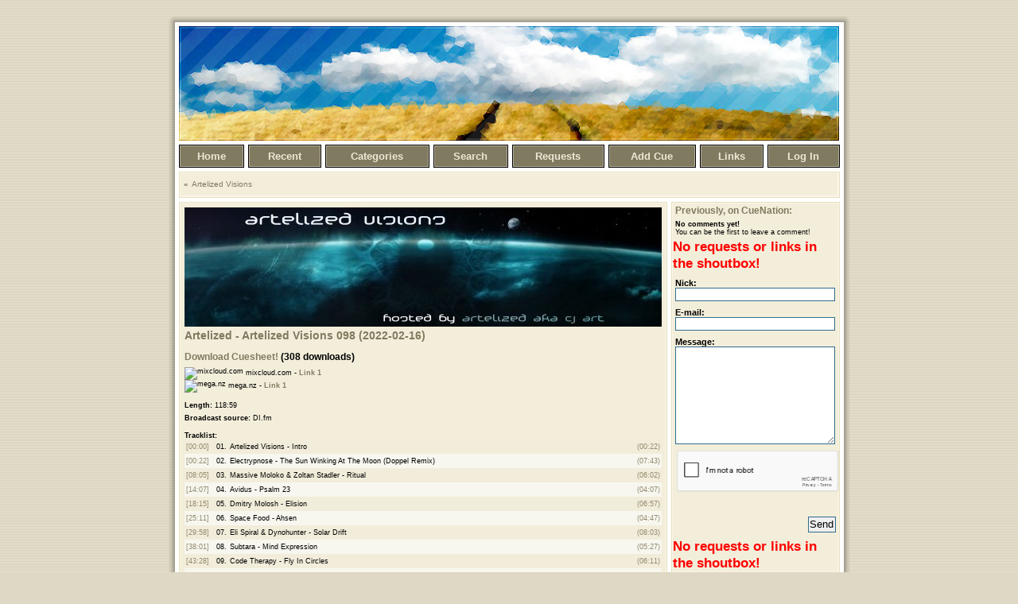

--- FILE ---
content_type: text/html; charset=UTF-8
request_url: http://forum.cuenation.com/?page=tracklist&folder=artelizedvisions&filename=Artelized+-+Artelized+Visions+098+-+2022-02-16.cue
body_size: 13500
content:
<!DOCTYPE html PUBLIC "-//W3C//DTD XHTML 1.0 Transitional//EN" "http://www.w3.org/TR/xhtml1/DTD/xhtml1-transitional.dtd">

<html xmlns="http://www.w3.org/1999/xhtml" xml:lang="en" lang="en">

<head>
	<meta http-equiv="Content-type" content="text/html; charset=utf-8"/>
	<meta http-equiv="Content-Language" content="en-us"/>
	<title>Artelized Visions 098 (2022-02-16) - CueNation</title>
	<meta name="description" content="CueNation.com, online cue sheet database.">
	<meta name="keywords" content="
		cue,
		cue sheet,
		cuesheet,
		trance, house, progressive, electronic, edm,
		radio show, liveset,
		di.fm, ah.fm, bbc radio 1,
		asot, a state of trance, armin van buuren,
		tatw, trance around the world, above & beyond,
		gdjb, global dj broadcast, markus schulz,
		magic island, music for balearic people, roger shah, dj shah,
		fsoe, future sound of egypt, aly & fila,
		corstens countdown, corsten's countdown, ferry corsten,
		club life, tiesto,
		anjunabeats worldwide, james grant, oliver smith, super8 & tab, daniel kandi, mark pledger, nitrous oxide,
		vonyc sessions, pvd, paul van dyk,
		tone diary, marcus schossow,
		moor music, andy moor,
		international departures, myon & shane 54,
		ces, club elite sessions, mike, m.i.k.e.,
		nocturnal, matt darey,
		solaris international, deep blue radio show, solarstone, agnelli & nelson,
		nightmusic podcast, the thrillseekers,
		symphony, sophie sugar,
		intuition podcast, intuition radio show, menno de jong,
		em, essential mix, pete tong
		">
	<meta name="google-site-verification" content="MSkQ_dpjdyWfyY7aflt8lgVVBCSi9btiPWYwAaT6qUs" />
	<link rel="stylesheet" href="/layout/style.css" type="text/css"/>
	<link rel="alternate" title="CueNation RSS Feed" href="/feed.php" type="application/rss+xml"/>
	<link href="/layout/favicon.ico" rel="SHORTCUT ICON"/>
	<script type="text/javascript">
		window.___gcfg = {lang: 'en'};
		(function() {
			var po = document.createElement("script");
			po.type = "text/javascript"; po.async = true;po.src = "https://apis.google.com/js/plusone.js";
			var s = document.getElementsByTagName("script")[0];
			s.parentNode.insertBefore(po, s);
		})();
	</script>
	<script type="text/javascript" src="https://ajax.googleapis.com/ajax/libs/jquery/2.1.1/jquery.min.js"></script>
    <script async src="https://www.googletagmanager.com/gtag/js?id=G-90HCLD1R6Z"></script>
    <script>
        window.dataLayer = window.dataLayer || [];
        function gtag(){dataLayer.push(arguments);}
        gtag('js', new Date());

        gtag('config', 'G-90HCLD1R6Z');
    </script>
</head>

<body>
<a id="extension" href="https://chrome.google.com/webstore/detail/cuenation/phoaoafhahilmaoddhppejobcmgnglmc" target="new"><img src="/layout/extension.png" /></a>
<style type="text/css">
	#extension {
		display: none;
		position: absolute;
		top: 0;
		right: 0;
		padding: 7px;
	}
	#extension img {
		border-radius: 5px;
		box-shadow: 2px 2px 3px rgba(0,0,0,.2);
		transition: 0.2s;
		opacity: 0.5;
	}
	#extension:hover img {
		box-shadow: 2px 2px 3px rgba(0,0,0,.5);	
		opacity: 1;
	}
</style>
<script type="itext/javascript">
	function Ext_Detect_NotInstalled(ExtName,ExtID) {
		$(function(){
			#$("#extension").fadeIn(3000);
		})
	}
	function Ext_Detect_Installed(ExtName,ExtID) {
		// good job
	}
	var Ext_Detect = function(ExtName,ExtID) {
		var s = document.createElement('script');
		s.onload = function(){Ext_Detect_Installed(ExtName,ExtID);};
		s.onerror = function(){Ext_Detect_NotInstalled(ExtName,ExtID);};
		s.src = 'chrome-extension://' + ExtID + '/manifest.json';
		document.body.appendChild(s);
	}

	var is_chrome = navigator.userAgent.toLowerCase().indexOf('chrome') > -1;
	if (is_chrome==true)
	{
		window.onload = function() { Ext_Detect('CueNation','phoaoafhahilmaoddhppejobcmgnglmc');};
	}
</script>

<table border="0" cellpadding="0" cellspacing="0" id="shadow">
<tr id="top"><td class="left"/><td class="center"/><td class="right"/></tr>
<tr id="middle">
<td class="left"/>
<td>
<table border="0" cellpadding="0" cellspacing="0" id="main_table">
<tr><td id="logo"><div><a href="./"><img src="/images/clear.gif" style="width: 830px; height: 144px" /></a></div></td></tr>
<tr>
<td id="menu">
<div id="container">
<table border="0" cellpadding="0" cellspacing="0" width="100%">
<tr>
<td><div class="menuitem"><div><a href=".">Home</a></div></div></td>
<td><div class="menuitem"><div><a href="/?page=recent">Recent</a></div></div></td>
<td><div class="menuitem"><div><a href="/?page=categories">Categories</a></div></div></td>
<td><div class="menuitem"><div><a href="/?page=search">Search</a></div></div></td>
<td><div class="menuitem"><div><a href="/?page=requests">Requests</a></div></div></td>
<td><div class="menuitem"><div><a href="/?page=add">Add Cue</a></div></div></td>
<td><div class="menuitem"><div><a href="/?page=links">Links</a></div></div></td>
<td><div class="menuitem"><div><a href="/?page=profile">Log In</a></div></div></td>
</tr>
</table>
</div>
</td>
</tr>
<tr>
<td>
<div class="backlink">
<div>
<span><a href="/?page=cues&amp;folder=artelizedvisions" title="Artelized Visions">Artelized Visions</a></span>
</div>
</div>
</td>
</tr>
<tr>
<td>
<table border="0" cellpadding="0" cellspacing="0">
<tr>
<td id="main_cell">
<div class="content">
<div id="main">
<img src="images/artelizedvisions.jpg" class="category_image" style="width: 600px; height: 150px;" />
<h2 class="title">Artelized - Artelized Visions 098 (2022-02-16)</h2>
<h3><a href="download.php?type=cue&amp;folder=artelizedvisions&amp;filename=Artelized+-+Artelized+Visions+098+-+2022-02-16.cue" class="clear">Download Cuesheet!</a> (308 downloads)</h3>

<p>
<img src="http://www.google.com/s2/favicons?domain=mixcloud.com" style="width: 16px; height: 16px;" alt="mixcloud.com"> mixcloud.com - <b><a href="redirect.php?url=https%3A%2F%2Fwww.mixcloud.com%2Fcjartt%2Fartelized-visions-098-february-2022-with-cj-art-artelized-2-hours-mix-on-di-fm%2F" class="clear">Link 1</a></b><br />
<img src="http://www.google.com/s2/favicons?domain=mega.nz" style="width: 16px; height: 16px;" alt="mega.nz"> mega.nz - <b><a href="redirect.php?url=https%3A%2F%2Fmega.nz%2Ffile%2Fk8EFhK5Z%23_PySrPU2_rwBILQNS3qcLcJzRZT_3WlRgr_mPz_0_BY" class="clear">Link 1</a></b><br />
</p>
<p class="tracklistinfo">
<b>Length:</b> 118:59<br />
<b>Broadcast source:</b> DI.fm<br /></p>

<b>Tracklist:</b>

<table class="tracklist" cellpadding="0" cellspacing="0">
<tr class="odd"><td class="timeindex grayed">[00:00]</td><td class="trackindex">01.</td><td class="performertitle">Artelized Visions - Intro</td><td class="length grayed">(00:22)</td></tr>
<tr class="even"><td class="timeindex grayed">[00:22]</td><td class="trackindex">02.</td><td class="performertitle">Electrypnose - The Sun Winking At The Moon (Doppel Remix)</td><td class="length grayed">(07:43)</td></tr>
<tr class="odd"><td class="timeindex grayed">[08:05]</td><td class="trackindex">03.</td><td class="performertitle">Massive Moloko &amp; Zoltan Stadler - Ritual</td><td class="length grayed">(06:02)</td></tr>
<tr class="even"><td class="timeindex grayed">[14:07]</td><td class="trackindex">04.</td><td class="performertitle">Avidus - Psalm 23</td><td class="length grayed">(04:07)</td></tr>
<tr class="odd"><td class="timeindex grayed">[18:15]</td><td class="trackindex">05.</td><td class="performertitle">Dmitry Molosh - Elision</td><td class="length grayed">(06:57)</td></tr>
<tr class="even"><td class="timeindex grayed">[25:11]</td><td class="trackindex">06.</td><td class="performertitle">Space Food - Ahsen</td><td class="length grayed">(04:47)</td></tr>
<tr class="odd"><td class="timeindex grayed">[29:58]</td><td class="trackindex">07.</td><td class="performertitle">Eli Spiral &amp; Dynohunter - Solar Drift</td><td class="length grayed">(08:03)</td></tr>
<tr class="even"><td class="timeindex grayed">[38:01]</td><td class="trackindex">08.</td><td class="performertitle">Subtara - Mind Expression</td><td class="length grayed">(05:27)</td></tr>
<tr class="odd"><td class="timeindex grayed">[43:28]</td><td class="trackindex">09.</td><td class="performertitle">Code Therapy - Fly In Circles</td><td class="length grayed">(06:11)</td></tr>
<tr class="even"><td class="timeindex grayed">[49:39]</td><td class="trackindex">10.</td><td class="performertitle">Myda &amp; Jossie Telch - Atomicus</td><td class="length grayed">(06:21)</td></tr>
<tr class="odd"><td class="timeindex grayed">[55:59]</td><td class="trackindex">11.</td><td class="performertitle">Mvmb &amp; Eeemus - Black Sun</td><td class="length grayed">(05:36)</td></tr>
<tr class="even"><td class="timeindex grayed">[61:35]</td><td class="trackindex">12.</td><td class="performertitle">Facade - Weta</td><td class="length grayed">(07:03)</td></tr>
<tr class="odd"><td class="timeindex grayed">[68:38]</td><td class="trackindex">13.</td><td class="performertitle">Airwave - Sadness In Black And White Part 2 (Remastered Original Mix)</td><td class="length grayed">(05:31)</td></tr>
<tr class="even"><td class="timeindex grayed">[74:09]</td><td class="trackindex">14.</td><td class="performertitle">E-Clip - Chat With A Fire</td><td class="length grayed">(07:04)</td></tr>
<tr class="odd"><td class="timeindex grayed">[81:14]</td><td class="trackindex">15.</td><td class="performertitle">Mandala - Be The Sky</td><td class="length grayed">(07:32)</td></tr>
<tr class="even"><td class="timeindex grayed">[88:46]</td><td class="trackindex">16.</td><td class="performertitle">Sideform &amp; Sonic Entity - Morphing Object</td><td class="length grayed">(05:24)</td></tr>
<tr class="odd"><td class="timeindex grayed">[94:10]</td><td class="trackindex">17.</td><td class="performertitle">Manmachine - Semantic Memory</td><td class="length grayed">(05:53)</td></tr>
<tr class="even"><td class="timeindex grayed">[100:03]</td><td class="trackindex">18.</td><td class="performertitle">Lunatica &amp; Hujaboy - Quantic Fields</td><td class="length grayed">(05:40)</td></tr>
<tr class="odd"><td class="timeindex grayed">[105:42]</td><td class="trackindex">19.</td><td class="performertitle">Cosmic Tone - Psychoactive</td><td class="length grayed">(05:39)</td></tr>
<tr class="even"><td class="timeindex grayed">[111:21]</td><td class="trackindex">20.</td><td class="performertitle">Space Tribe - Defy Gravity</td><td class="length grayed">(07:38)</td></tr>
</table>

<p class="credits">Cuesheet made by <b>stev0b</b></p>
<br />
<div class="box">
<form action="" method="POST">
<fieldset>
<legend class="collapsible">Tracklist formatting</legend>
<input id="extendedTimestampsInput" name="extendedTimestamps" class="commentButton" type="checkbox" />
<label for="extendedTimestampsInput">Extended timestamps [xx:xx:xx]</label><br />
<input id="hideTimestampsInput" name="hideTimestamps" class="commentButton" type="checkbox" />
<label for="hideTimestampsInput">Hide timestamps [xx:xx]</label><br />
<input id="hideLengthsInput" name="hideLengths" class="commentButton" type="checkbox" />
<label for="hideLengthsInput">Hide length (xx:xx)</label><br />
<input id="separateTitleInput" name="separateTitle" class="commentButton" type="checkbox" />
<label for="separateTitleInput">Separate performer/title</label>
<span style="float: right;">
<input class="commentButton" tabindex="5" type="submit" value="Update" />
</span>
</fieldset>
</form>
</div>

</div></div></td>
<td id="shoutbox_cell"><div class="content"><div id="shoutbox">

<div id="shoutbox-padding">
<h3 class="title"><a href='/comments.php'>Previously</a>, on CueNation:</h3>
</div>

			<div id="shoutbox-padding">
			<b>No comments yet!</b><br />
			You can be the first to leave a comment!
		</div>
	
			<span style="color: red; font-size: 13pt; font-weight: bold;">No requests or links in the shoutbox!</span>
	
<form action="/comment.php?folder=artelizedvisions&amp;filename=Artelized+-+Artelized+Visions+098+-+2022-02-16.txt" method="post" class="shoutbox">
<div id="shoutbox-padding">
<input type="hidden" name="challenge" value="1768382865" />
<input type="hidden" name="response" value="b0087edb3130a5225e76896241e68a79db8ac323" />
<input type="hidden" name="foo" value="bar" />
<p class="shoutbox_label">Nick:</p>
<p class="shoutbox_field"><input tabindex="1" name="Nick" class="commentButton" maxlength="50" size="25" type="text" /></p>
<p class="shoutbox_label">E-mail:</p>
<p class="shoutbox_field"><input tabindex="2" name="Email" class="commentButton" maxlength="255" size="25" type="text" /></p>
<p class="shoutbox_label">Message:</p>
<p class="shoutbox_field"><textarea tabindex="4" name="Message" class="commentButton" cols="19" rows="5"a maxlength="1024"></textarea></p>
	<div id="recaptcha" class="g-recaptcha" data-sitekey="6Lcqb70SAAAAACYHogWGqVnIQL0BILhaGsoaYEhn"></div>
	<style>
	#recaptcha {
		transform:scale(0.67);
		-webkit-transform:scale(0.67);
		transform-origin:0 0;
		-webkit-transform-origin:0 0;
	}
	#recaptcha,
	#recaptcha div {
		padding: 0;
	}
	</style>
<p class="shoutbox_button"><input tabindex="5" class="commentButton" type="submit" value="Send" /></p>
</div>
</form>
			<span style="color: red; font-size: 13pt; font-weight: bold;">No requests or links in the shoutbox!</span>
	</div>
</div>
</td>
</tr>
</table>
</td>
</tr>
</table>
</td>
<td class="right"/>
</tr>
<tr id="bottom"><td class="left"/><td class="center"/><td class="right"/></tr>
</table>

<div id="copy">&copy; Design lindmik &amp; CyberChaos 2006</div>

<script src='https://www.google.com/recaptcha/api.js'></script>
</body>
</html>


--- FILE ---
content_type: text/html; charset=utf-8
request_url: https://www.google.com/recaptcha/api2/anchor?ar=1&k=6Lcqb70SAAAAACYHogWGqVnIQL0BILhaGsoaYEhn&co=aHR0cDovL2ZvcnVtLmN1ZW5hdGlvbi5jb206ODA.&hl=en&v=9TiwnJFHeuIw_s0wSd3fiKfN&size=normal&anchor-ms=20000&execute-ms=30000&cb=11ps5oaw8lsq
body_size: 49197
content:
<!DOCTYPE HTML><html dir="ltr" lang="en"><head><meta http-equiv="Content-Type" content="text/html; charset=UTF-8">
<meta http-equiv="X-UA-Compatible" content="IE=edge">
<title>reCAPTCHA</title>
<style type="text/css">
/* cyrillic-ext */
@font-face {
  font-family: 'Roboto';
  font-style: normal;
  font-weight: 400;
  font-stretch: 100%;
  src: url(//fonts.gstatic.com/s/roboto/v48/KFO7CnqEu92Fr1ME7kSn66aGLdTylUAMa3GUBHMdazTgWw.woff2) format('woff2');
  unicode-range: U+0460-052F, U+1C80-1C8A, U+20B4, U+2DE0-2DFF, U+A640-A69F, U+FE2E-FE2F;
}
/* cyrillic */
@font-face {
  font-family: 'Roboto';
  font-style: normal;
  font-weight: 400;
  font-stretch: 100%;
  src: url(//fonts.gstatic.com/s/roboto/v48/KFO7CnqEu92Fr1ME7kSn66aGLdTylUAMa3iUBHMdazTgWw.woff2) format('woff2');
  unicode-range: U+0301, U+0400-045F, U+0490-0491, U+04B0-04B1, U+2116;
}
/* greek-ext */
@font-face {
  font-family: 'Roboto';
  font-style: normal;
  font-weight: 400;
  font-stretch: 100%;
  src: url(//fonts.gstatic.com/s/roboto/v48/KFO7CnqEu92Fr1ME7kSn66aGLdTylUAMa3CUBHMdazTgWw.woff2) format('woff2');
  unicode-range: U+1F00-1FFF;
}
/* greek */
@font-face {
  font-family: 'Roboto';
  font-style: normal;
  font-weight: 400;
  font-stretch: 100%;
  src: url(//fonts.gstatic.com/s/roboto/v48/KFO7CnqEu92Fr1ME7kSn66aGLdTylUAMa3-UBHMdazTgWw.woff2) format('woff2');
  unicode-range: U+0370-0377, U+037A-037F, U+0384-038A, U+038C, U+038E-03A1, U+03A3-03FF;
}
/* math */
@font-face {
  font-family: 'Roboto';
  font-style: normal;
  font-weight: 400;
  font-stretch: 100%;
  src: url(//fonts.gstatic.com/s/roboto/v48/KFO7CnqEu92Fr1ME7kSn66aGLdTylUAMawCUBHMdazTgWw.woff2) format('woff2');
  unicode-range: U+0302-0303, U+0305, U+0307-0308, U+0310, U+0312, U+0315, U+031A, U+0326-0327, U+032C, U+032F-0330, U+0332-0333, U+0338, U+033A, U+0346, U+034D, U+0391-03A1, U+03A3-03A9, U+03B1-03C9, U+03D1, U+03D5-03D6, U+03F0-03F1, U+03F4-03F5, U+2016-2017, U+2034-2038, U+203C, U+2040, U+2043, U+2047, U+2050, U+2057, U+205F, U+2070-2071, U+2074-208E, U+2090-209C, U+20D0-20DC, U+20E1, U+20E5-20EF, U+2100-2112, U+2114-2115, U+2117-2121, U+2123-214F, U+2190, U+2192, U+2194-21AE, U+21B0-21E5, U+21F1-21F2, U+21F4-2211, U+2213-2214, U+2216-22FF, U+2308-230B, U+2310, U+2319, U+231C-2321, U+2336-237A, U+237C, U+2395, U+239B-23B7, U+23D0, U+23DC-23E1, U+2474-2475, U+25AF, U+25B3, U+25B7, U+25BD, U+25C1, U+25CA, U+25CC, U+25FB, U+266D-266F, U+27C0-27FF, U+2900-2AFF, U+2B0E-2B11, U+2B30-2B4C, U+2BFE, U+3030, U+FF5B, U+FF5D, U+1D400-1D7FF, U+1EE00-1EEFF;
}
/* symbols */
@font-face {
  font-family: 'Roboto';
  font-style: normal;
  font-weight: 400;
  font-stretch: 100%;
  src: url(//fonts.gstatic.com/s/roboto/v48/KFO7CnqEu92Fr1ME7kSn66aGLdTylUAMaxKUBHMdazTgWw.woff2) format('woff2');
  unicode-range: U+0001-000C, U+000E-001F, U+007F-009F, U+20DD-20E0, U+20E2-20E4, U+2150-218F, U+2190, U+2192, U+2194-2199, U+21AF, U+21E6-21F0, U+21F3, U+2218-2219, U+2299, U+22C4-22C6, U+2300-243F, U+2440-244A, U+2460-24FF, U+25A0-27BF, U+2800-28FF, U+2921-2922, U+2981, U+29BF, U+29EB, U+2B00-2BFF, U+4DC0-4DFF, U+FFF9-FFFB, U+10140-1018E, U+10190-1019C, U+101A0, U+101D0-101FD, U+102E0-102FB, U+10E60-10E7E, U+1D2C0-1D2D3, U+1D2E0-1D37F, U+1F000-1F0FF, U+1F100-1F1AD, U+1F1E6-1F1FF, U+1F30D-1F30F, U+1F315, U+1F31C, U+1F31E, U+1F320-1F32C, U+1F336, U+1F378, U+1F37D, U+1F382, U+1F393-1F39F, U+1F3A7-1F3A8, U+1F3AC-1F3AF, U+1F3C2, U+1F3C4-1F3C6, U+1F3CA-1F3CE, U+1F3D4-1F3E0, U+1F3ED, U+1F3F1-1F3F3, U+1F3F5-1F3F7, U+1F408, U+1F415, U+1F41F, U+1F426, U+1F43F, U+1F441-1F442, U+1F444, U+1F446-1F449, U+1F44C-1F44E, U+1F453, U+1F46A, U+1F47D, U+1F4A3, U+1F4B0, U+1F4B3, U+1F4B9, U+1F4BB, U+1F4BF, U+1F4C8-1F4CB, U+1F4D6, U+1F4DA, U+1F4DF, U+1F4E3-1F4E6, U+1F4EA-1F4ED, U+1F4F7, U+1F4F9-1F4FB, U+1F4FD-1F4FE, U+1F503, U+1F507-1F50B, U+1F50D, U+1F512-1F513, U+1F53E-1F54A, U+1F54F-1F5FA, U+1F610, U+1F650-1F67F, U+1F687, U+1F68D, U+1F691, U+1F694, U+1F698, U+1F6AD, U+1F6B2, U+1F6B9-1F6BA, U+1F6BC, U+1F6C6-1F6CF, U+1F6D3-1F6D7, U+1F6E0-1F6EA, U+1F6F0-1F6F3, U+1F6F7-1F6FC, U+1F700-1F7FF, U+1F800-1F80B, U+1F810-1F847, U+1F850-1F859, U+1F860-1F887, U+1F890-1F8AD, U+1F8B0-1F8BB, U+1F8C0-1F8C1, U+1F900-1F90B, U+1F93B, U+1F946, U+1F984, U+1F996, U+1F9E9, U+1FA00-1FA6F, U+1FA70-1FA7C, U+1FA80-1FA89, U+1FA8F-1FAC6, U+1FACE-1FADC, U+1FADF-1FAE9, U+1FAF0-1FAF8, U+1FB00-1FBFF;
}
/* vietnamese */
@font-face {
  font-family: 'Roboto';
  font-style: normal;
  font-weight: 400;
  font-stretch: 100%;
  src: url(//fonts.gstatic.com/s/roboto/v48/KFO7CnqEu92Fr1ME7kSn66aGLdTylUAMa3OUBHMdazTgWw.woff2) format('woff2');
  unicode-range: U+0102-0103, U+0110-0111, U+0128-0129, U+0168-0169, U+01A0-01A1, U+01AF-01B0, U+0300-0301, U+0303-0304, U+0308-0309, U+0323, U+0329, U+1EA0-1EF9, U+20AB;
}
/* latin-ext */
@font-face {
  font-family: 'Roboto';
  font-style: normal;
  font-weight: 400;
  font-stretch: 100%;
  src: url(//fonts.gstatic.com/s/roboto/v48/KFO7CnqEu92Fr1ME7kSn66aGLdTylUAMa3KUBHMdazTgWw.woff2) format('woff2');
  unicode-range: U+0100-02BA, U+02BD-02C5, U+02C7-02CC, U+02CE-02D7, U+02DD-02FF, U+0304, U+0308, U+0329, U+1D00-1DBF, U+1E00-1E9F, U+1EF2-1EFF, U+2020, U+20A0-20AB, U+20AD-20C0, U+2113, U+2C60-2C7F, U+A720-A7FF;
}
/* latin */
@font-face {
  font-family: 'Roboto';
  font-style: normal;
  font-weight: 400;
  font-stretch: 100%;
  src: url(//fonts.gstatic.com/s/roboto/v48/KFO7CnqEu92Fr1ME7kSn66aGLdTylUAMa3yUBHMdazQ.woff2) format('woff2');
  unicode-range: U+0000-00FF, U+0131, U+0152-0153, U+02BB-02BC, U+02C6, U+02DA, U+02DC, U+0304, U+0308, U+0329, U+2000-206F, U+20AC, U+2122, U+2191, U+2193, U+2212, U+2215, U+FEFF, U+FFFD;
}
/* cyrillic-ext */
@font-face {
  font-family: 'Roboto';
  font-style: normal;
  font-weight: 500;
  font-stretch: 100%;
  src: url(//fonts.gstatic.com/s/roboto/v48/KFO7CnqEu92Fr1ME7kSn66aGLdTylUAMa3GUBHMdazTgWw.woff2) format('woff2');
  unicode-range: U+0460-052F, U+1C80-1C8A, U+20B4, U+2DE0-2DFF, U+A640-A69F, U+FE2E-FE2F;
}
/* cyrillic */
@font-face {
  font-family: 'Roboto';
  font-style: normal;
  font-weight: 500;
  font-stretch: 100%;
  src: url(//fonts.gstatic.com/s/roboto/v48/KFO7CnqEu92Fr1ME7kSn66aGLdTylUAMa3iUBHMdazTgWw.woff2) format('woff2');
  unicode-range: U+0301, U+0400-045F, U+0490-0491, U+04B0-04B1, U+2116;
}
/* greek-ext */
@font-face {
  font-family: 'Roboto';
  font-style: normal;
  font-weight: 500;
  font-stretch: 100%;
  src: url(//fonts.gstatic.com/s/roboto/v48/KFO7CnqEu92Fr1ME7kSn66aGLdTylUAMa3CUBHMdazTgWw.woff2) format('woff2');
  unicode-range: U+1F00-1FFF;
}
/* greek */
@font-face {
  font-family: 'Roboto';
  font-style: normal;
  font-weight: 500;
  font-stretch: 100%;
  src: url(//fonts.gstatic.com/s/roboto/v48/KFO7CnqEu92Fr1ME7kSn66aGLdTylUAMa3-UBHMdazTgWw.woff2) format('woff2');
  unicode-range: U+0370-0377, U+037A-037F, U+0384-038A, U+038C, U+038E-03A1, U+03A3-03FF;
}
/* math */
@font-face {
  font-family: 'Roboto';
  font-style: normal;
  font-weight: 500;
  font-stretch: 100%;
  src: url(//fonts.gstatic.com/s/roboto/v48/KFO7CnqEu92Fr1ME7kSn66aGLdTylUAMawCUBHMdazTgWw.woff2) format('woff2');
  unicode-range: U+0302-0303, U+0305, U+0307-0308, U+0310, U+0312, U+0315, U+031A, U+0326-0327, U+032C, U+032F-0330, U+0332-0333, U+0338, U+033A, U+0346, U+034D, U+0391-03A1, U+03A3-03A9, U+03B1-03C9, U+03D1, U+03D5-03D6, U+03F0-03F1, U+03F4-03F5, U+2016-2017, U+2034-2038, U+203C, U+2040, U+2043, U+2047, U+2050, U+2057, U+205F, U+2070-2071, U+2074-208E, U+2090-209C, U+20D0-20DC, U+20E1, U+20E5-20EF, U+2100-2112, U+2114-2115, U+2117-2121, U+2123-214F, U+2190, U+2192, U+2194-21AE, U+21B0-21E5, U+21F1-21F2, U+21F4-2211, U+2213-2214, U+2216-22FF, U+2308-230B, U+2310, U+2319, U+231C-2321, U+2336-237A, U+237C, U+2395, U+239B-23B7, U+23D0, U+23DC-23E1, U+2474-2475, U+25AF, U+25B3, U+25B7, U+25BD, U+25C1, U+25CA, U+25CC, U+25FB, U+266D-266F, U+27C0-27FF, U+2900-2AFF, U+2B0E-2B11, U+2B30-2B4C, U+2BFE, U+3030, U+FF5B, U+FF5D, U+1D400-1D7FF, U+1EE00-1EEFF;
}
/* symbols */
@font-face {
  font-family: 'Roboto';
  font-style: normal;
  font-weight: 500;
  font-stretch: 100%;
  src: url(//fonts.gstatic.com/s/roboto/v48/KFO7CnqEu92Fr1ME7kSn66aGLdTylUAMaxKUBHMdazTgWw.woff2) format('woff2');
  unicode-range: U+0001-000C, U+000E-001F, U+007F-009F, U+20DD-20E0, U+20E2-20E4, U+2150-218F, U+2190, U+2192, U+2194-2199, U+21AF, U+21E6-21F0, U+21F3, U+2218-2219, U+2299, U+22C4-22C6, U+2300-243F, U+2440-244A, U+2460-24FF, U+25A0-27BF, U+2800-28FF, U+2921-2922, U+2981, U+29BF, U+29EB, U+2B00-2BFF, U+4DC0-4DFF, U+FFF9-FFFB, U+10140-1018E, U+10190-1019C, U+101A0, U+101D0-101FD, U+102E0-102FB, U+10E60-10E7E, U+1D2C0-1D2D3, U+1D2E0-1D37F, U+1F000-1F0FF, U+1F100-1F1AD, U+1F1E6-1F1FF, U+1F30D-1F30F, U+1F315, U+1F31C, U+1F31E, U+1F320-1F32C, U+1F336, U+1F378, U+1F37D, U+1F382, U+1F393-1F39F, U+1F3A7-1F3A8, U+1F3AC-1F3AF, U+1F3C2, U+1F3C4-1F3C6, U+1F3CA-1F3CE, U+1F3D4-1F3E0, U+1F3ED, U+1F3F1-1F3F3, U+1F3F5-1F3F7, U+1F408, U+1F415, U+1F41F, U+1F426, U+1F43F, U+1F441-1F442, U+1F444, U+1F446-1F449, U+1F44C-1F44E, U+1F453, U+1F46A, U+1F47D, U+1F4A3, U+1F4B0, U+1F4B3, U+1F4B9, U+1F4BB, U+1F4BF, U+1F4C8-1F4CB, U+1F4D6, U+1F4DA, U+1F4DF, U+1F4E3-1F4E6, U+1F4EA-1F4ED, U+1F4F7, U+1F4F9-1F4FB, U+1F4FD-1F4FE, U+1F503, U+1F507-1F50B, U+1F50D, U+1F512-1F513, U+1F53E-1F54A, U+1F54F-1F5FA, U+1F610, U+1F650-1F67F, U+1F687, U+1F68D, U+1F691, U+1F694, U+1F698, U+1F6AD, U+1F6B2, U+1F6B9-1F6BA, U+1F6BC, U+1F6C6-1F6CF, U+1F6D3-1F6D7, U+1F6E0-1F6EA, U+1F6F0-1F6F3, U+1F6F7-1F6FC, U+1F700-1F7FF, U+1F800-1F80B, U+1F810-1F847, U+1F850-1F859, U+1F860-1F887, U+1F890-1F8AD, U+1F8B0-1F8BB, U+1F8C0-1F8C1, U+1F900-1F90B, U+1F93B, U+1F946, U+1F984, U+1F996, U+1F9E9, U+1FA00-1FA6F, U+1FA70-1FA7C, U+1FA80-1FA89, U+1FA8F-1FAC6, U+1FACE-1FADC, U+1FADF-1FAE9, U+1FAF0-1FAF8, U+1FB00-1FBFF;
}
/* vietnamese */
@font-face {
  font-family: 'Roboto';
  font-style: normal;
  font-weight: 500;
  font-stretch: 100%;
  src: url(//fonts.gstatic.com/s/roboto/v48/KFO7CnqEu92Fr1ME7kSn66aGLdTylUAMa3OUBHMdazTgWw.woff2) format('woff2');
  unicode-range: U+0102-0103, U+0110-0111, U+0128-0129, U+0168-0169, U+01A0-01A1, U+01AF-01B0, U+0300-0301, U+0303-0304, U+0308-0309, U+0323, U+0329, U+1EA0-1EF9, U+20AB;
}
/* latin-ext */
@font-face {
  font-family: 'Roboto';
  font-style: normal;
  font-weight: 500;
  font-stretch: 100%;
  src: url(//fonts.gstatic.com/s/roboto/v48/KFO7CnqEu92Fr1ME7kSn66aGLdTylUAMa3KUBHMdazTgWw.woff2) format('woff2');
  unicode-range: U+0100-02BA, U+02BD-02C5, U+02C7-02CC, U+02CE-02D7, U+02DD-02FF, U+0304, U+0308, U+0329, U+1D00-1DBF, U+1E00-1E9F, U+1EF2-1EFF, U+2020, U+20A0-20AB, U+20AD-20C0, U+2113, U+2C60-2C7F, U+A720-A7FF;
}
/* latin */
@font-face {
  font-family: 'Roboto';
  font-style: normal;
  font-weight: 500;
  font-stretch: 100%;
  src: url(//fonts.gstatic.com/s/roboto/v48/KFO7CnqEu92Fr1ME7kSn66aGLdTylUAMa3yUBHMdazQ.woff2) format('woff2');
  unicode-range: U+0000-00FF, U+0131, U+0152-0153, U+02BB-02BC, U+02C6, U+02DA, U+02DC, U+0304, U+0308, U+0329, U+2000-206F, U+20AC, U+2122, U+2191, U+2193, U+2212, U+2215, U+FEFF, U+FFFD;
}
/* cyrillic-ext */
@font-face {
  font-family: 'Roboto';
  font-style: normal;
  font-weight: 900;
  font-stretch: 100%;
  src: url(//fonts.gstatic.com/s/roboto/v48/KFO7CnqEu92Fr1ME7kSn66aGLdTylUAMa3GUBHMdazTgWw.woff2) format('woff2');
  unicode-range: U+0460-052F, U+1C80-1C8A, U+20B4, U+2DE0-2DFF, U+A640-A69F, U+FE2E-FE2F;
}
/* cyrillic */
@font-face {
  font-family: 'Roboto';
  font-style: normal;
  font-weight: 900;
  font-stretch: 100%;
  src: url(//fonts.gstatic.com/s/roboto/v48/KFO7CnqEu92Fr1ME7kSn66aGLdTylUAMa3iUBHMdazTgWw.woff2) format('woff2');
  unicode-range: U+0301, U+0400-045F, U+0490-0491, U+04B0-04B1, U+2116;
}
/* greek-ext */
@font-face {
  font-family: 'Roboto';
  font-style: normal;
  font-weight: 900;
  font-stretch: 100%;
  src: url(//fonts.gstatic.com/s/roboto/v48/KFO7CnqEu92Fr1ME7kSn66aGLdTylUAMa3CUBHMdazTgWw.woff2) format('woff2');
  unicode-range: U+1F00-1FFF;
}
/* greek */
@font-face {
  font-family: 'Roboto';
  font-style: normal;
  font-weight: 900;
  font-stretch: 100%;
  src: url(//fonts.gstatic.com/s/roboto/v48/KFO7CnqEu92Fr1ME7kSn66aGLdTylUAMa3-UBHMdazTgWw.woff2) format('woff2');
  unicode-range: U+0370-0377, U+037A-037F, U+0384-038A, U+038C, U+038E-03A1, U+03A3-03FF;
}
/* math */
@font-face {
  font-family: 'Roboto';
  font-style: normal;
  font-weight: 900;
  font-stretch: 100%;
  src: url(//fonts.gstatic.com/s/roboto/v48/KFO7CnqEu92Fr1ME7kSn66aGLdTylUAMawCUBHMdazTgWw.woff2) format('woff2');
  unicode-range: U+0302-0303, U+0305, U+0307-0308, U+0310, U+0312, U+0315, U+031A, U+0326-0327, U+032C, U+032F-0330, U+0332-0333, U+0338, U+033A, U+0346, U+034D, U+0391-03A1, U+03A3-03A9, U+03B1-03C9, U+03D1, U+03D5-03D6, U+03F0-03F1, U+03F4-03F5, U+2016-2017, U+2034-2038, U+203C, U+2040, U+2043, U+2047, U+2050, U+2057, U+205F, U+2070-2071, U+2074-208E, U+2090-209C, U+20D0-20DC, U+20E1, U+20E5-20EF, U+2100-2112, U+2114-2115, U+2117-2121, U+2123-214F, U+2190, U+2192, U+2194-21AE, U+21B0-21E5, U+21F1-21F2, U+21F4-2211, U+2213-2214, U+2216-22FF, U+2308-230B, U+2310, U+2319, U+231C-2321, U+2336-237A, U+237C, U+2395, U+239B-23B7, U+23D0, U+23DC-23E1, U+2474-2475, U+25AF, U+25B3, U+25B7, U+25BD, U+25C1, U+25CA, U+25CC, U+25FB, U+266D-266F, U+27C0-27FF, U+2900-2AFF, U+2B0E-2B11, U+2B30-2B4C, U+2BFE, U+3030, U+FF5B, U+FF5D, U+1D400-1D7FF, U+1EE00-1EEFF;
}
/* symbols */
@font-face {
  font-family: 'Roboto';
  font-style: normal;
  font-weight: 900;
  font-stretch: 100%;
  src: url(//fonts.gstatic.com/s/roboto/v48/KFO7CnqEu92Fr1ME7kSn66aGLdTylUAMaxKUBHMdazTgWw.woff2) format('woff2');
  unicode-range: U+0001-000C, U+000E-001F, U+007F-009F, U+20DD-20E0, U+20E2-20E4, U+2150-218F, U+2190, U+2192, U+2194-2199, U+21AF, U+21E6-21F0, U+21F3, U+2218-2219, U+2299, U+22C4-22C6, U+2300-243F, U+2440-244A, U+2460-24FF, U+25A0-27BF, U+2800-28FF, U+2921-2922, U+2981, U+29BF, U+29EB, U+2B00-2BFF, U+4DC0-4DFF, U+FFF9-FFFB, U+10140-1018E, U+10190-1019C, U+101A0, U+101D0-101FD, U+102E0-102FB, U+10E60-10E7E, U+1D2C0-1D2D3, U+1D2E0-1D37F, U+1F000-1F0FF, U+1F100-1F1AD, U+1F1E6-1F1FF, U+1F30D-1F30F, U+1F315, U+1F31C, U+1F31E, U+1F320-1F32C, U+1F336, U+1F378, U+1F37D, U+1F382, U+1F393-1F39F, U+1F3A7-1F3A8, U+1F3AC-1F3AF, U+1F3C2, U+1F3C4-1F3C6, U+1F3CA-1F3CE, U+1F3D4-1F3E0, U+1F3ED, U+1F3F1-1F3F3, U+1F3F5-1F3F7, U+1F408, U+1F415, U+1F41F, U+1F426, U+1F43F, U+1F441-1F442, U+1F444, U+1F446-1F449, U+1F44C-1F44E, U+1F453, U+1F46A, U+1F47D, U+1F4A3, U+1F4B0, U+1F4B3, U+1F4B9, U+1F4BB, U+1F4BF, U+1F4C8-1F4CB, U+1F4D6, U+1F4DA, U+1F4DF, U+1F4E3-1F4E6, U+1F4EA-1F4ED, U+1F4F7, U+1F4F9-1F4FB, U+1F4FD-1F4FE, U+1F503, U+1F507-1F50B, U+1F50D, U+1F512-1F513, U+1F53E-1F54A, U+1F54F-1F5FA, U+1F610, U+1F650-1F67F, U+1F687, U+1F68D, U+1F691, U+1F694, U+1F698, U+1F6AD, U+1F6B2, U+1F6B9-1F6BA, U+1F6BC, U+1F6C6-1F6CF, U+1F6D3-1F6D7, U+1F6E0-1F6EA, U+1F6F0-1F6F3, U+1F6F7-1F6FC, U+1F700-1F7FF, U+1F800-1F80B, U+1F810-1F847, U+1F850-1F859, U+1F860-1F887, U+1F890-1F8AD, U+1F8B0-1F8BB, U+1F8C0-1F8C1, U+1F900-1F90B, U+1F93B, U+1F946, U+1F984, U+1F996, U+1F9E9, U+1FA00-1FA6F, U+1FA70-1FA7C, U+1FA80-1FA89, U+1FA8F-1FAC6, U+1FACE-1FADC, U+1FADF-1FAE9, U+1FAF0-1FAF8, U+1FB00-1FBFF;
}
/* vietnamese */
@font-face {
  font-family: 'Roboto';
  font-style: normal;
  font-weight: 900;
  font-stretch: 100%;
  src: url(//fonts.gstatic.com/s/roboto/v48/KFO7CnqEu92Fr1ME7kSn66aGLdTylUAMa3OUBHMdazTgWw.woff2) format('woff2');
  unicode-range: U+0102-0103, U+0110-0111, U+0128-0129, U+0168-0169, U+01A0-01A1, U+01AF-01B0, U+0300-0301, U+0303-0304, U+0308-0309, U+0323, U+0329, U+1EA0-1EF9, U+20AB;
}
/* latin-ext */
@font-face {
  font-family: 'Roboto';
  font-style: normal;
  font-weight: 900;
  font-stretch: 100%;
  src: url(//fonts.gstatic.com/s/roboto/v48/KFO7CnqEu92Fr1ME7kSn66aGLdTylUAMa3KUBHMdazTgWw.woff2) format('woff2');
  unicode-range: U+0100-02BA, U+02BD-02C5, U+02C7-02CC, U+02CE-02D7, U+02DD-02FF, U+0304, U+0308, U+0329, U+1D00-1DBF, U+1E00-1E9F, U+1EF2-1EFF, U+2020, U+20A0-20AB, U+20AD-20C0, U+2113, U+2C60-2C7F, U+A720-A7FF;
}
/* latin */
@font-face {
  font-family: 'Roboto';
  font-style: normal;
  font-weight: 900;
  font-stretch: 100%;
  src: url(//fonts.gstatic.com/s/roboto/v48/KFO7CnqEu92Fr1ME7kSn66aGLdTylUAMa3yUBHMdazQ.woff2) format('woff2');
  unicode-range: U+0000-00FF, U+0131, U+0152-0153, U+02BB-02BC, U+02C6, U+02DA, U+02DC, U+0304, U+0308, U+0329, U+2000-206F, U+20AC, U+2122, U+2191, U+2193, U+2212, U+2215, U+FEFF, U+FFFD;
}

</style>
<link rel="stylesheet" type="text/css" href="https://www.gstatic.com/recaptcha/releases/9TiwnJFHeuIw_s0wSd3fiKfN/styles__ltr.css">
<script nonce="BpCWlHdH0qiMqb-I3rGquA" type="text/javascript">window['__recaptcha_api'] = 'https://www.google.com/recaptcha/api2/';</script>
<script type="text/javascript" src="https://www.gstatic.com/recaptcha/releases/9TiwnJFHeuIw_s0wSd3fiKfN/recaptcha__en.js" nonce="BpCWlHdH0qiMqb-I3rGquA">
      
    </script></head>
<body><div id="rc-anchor-alert" class="rc-anchor-alert"></div>
<input type="hidden" id="recaptcha-token" value="[base64]">
<script type="text/javascript" nonce="BpCWlHdH0qiMqb-I3rGquA">
      recaptcha.anchor.Main.init("[\x22ainput\x22,[\x22bgdata\x22,\x22\x22,\[base64]/[base64]/[base64]/[base64]/cjw8ejpyPj4+eil9Y2F0Y2gobCl7dGhyb3cgbDt9fSxIPWZ1bmN0aW9uKHcsdCx6KXtpZih3PT0xOTR8fHc9PTIwOCl0LnZbd10/dC52W3ddLmNvbmNhdCh6KTp0LnZbd109b2Yoeix0KTtlbHNle2lmKHQuYkImJnchPTMxNylyZXR1cm47dz09NjZ8fHc9PTEyMnx8dz09NDcwfHx3PT00NHx8dz09NDE2fHx3PT0zOTd8fHc9PTQyMXx8dz09Njh8fHc9PTcwfHx3PT0xODQ/[base64]/[base64]/[base64]/bmV3IGRbVl0oSlswXSk6cD09Mj9uZXcgZFtWXShKWzBdLEpbMV0pOnA9PTM/bmV3IGRbVl0oSlswXSxKWzFdLEpbMl0pOnA9PTQ/[base64]/[base64]/[base64]/[base64]\x22,\[base64]\x22,\x22IsKEED8uw5DCunNUwq4vwq9LDVdNVVfDkMOlwpFfVzhmw5vCuAHDqS7DkRgdGlVKAg4RwoBIw5nCqsOcwrrCgcKra8OFw6MFwqkywq8BwqPDgcO9wozDssKCMMKJLhU7T2Bea8OEw4l/w5cywoMCwr7CkzIESEJaTMKVH8KlZ3jCnMOWWFpkwoHCt8OjwrLCkmXDoXfCisOgwpXCpMKVw6kxwo3Dn8Orw5TCrgtIDMKOwqbDvsKbw4IkRMONw4PClcO6wo49AMOEJjzCp1sswrzCt8O9CFvDqxhyw7x/[base64]/Dj8OoUcO3w6vDkQnChcODwpciCsOLPirCgsOiIHhwNcOGw7rCiTHDqcOEFGAIwofDqlfCtcOIwqzDr8OfYQbDtsKXwqDCrEvCkEIMw4DDscK3wqoMw6kKwrzCmsKZwqbDvWPDmsKNwonDqHJlwrhrw781w4nDvsKrXsKRw5k6PMOcasKkTB/[base64]/CmMOCJMOww4VHw4Ehw442fHlKeAvDgjdycsKXwotMZj7DisOzcmdWw61xR8OiDMOkWRc6w6M0LMOCw4bCoMKmaR/CsMO7FHwYw580UxJeQsKuwpLCuFRzP8OCw6jCvMKUwo/DpgXCqcOPw4HDhMOiV8OywpXDvcOXKsKOwpDDr8Ojw5AWR8Oxwrwmw4TCkDx4wrAcw4shwo4hSDrCiSNbw4g6cMOPVsO7Y8KFw5NeDcKMYsK7w5rCg8O6f8Kdw6XCvD9uWw/[base64]/CmS5mwpTDlcKvXMOUw653w77CtMO3E38QHsOSw6/CgsKRWcOjXxDDr2cQQ8Kkw6XCsxJPw6ocwqEYVn7Dl8OXXSXDlGhKQcO7w7osQ2bCl1HDrcKXw5fDkiPDq8Oyw6Zqw7vDv1JZMEQhDXxWw7EWw4XCoxzCtSrDuVRWw6hGMDETNAPDrcOCAMOEw5YgNyp/[base64]/[base64]/CnMOTacK8VlUbTMKowoRWXXLDusK+wo/[base64]/Chn7CncKAe8OLQy3CucO3H8KcesOCFSnCusOJwpTDl3VzDcOVPsKsw6TDnhXDqMOTwrjCpsKibsK4w6TCtsOIw6/DmiskNcKDSsOLIisBRMOPYirDvy3Do8K8UMKvRMKtwoDChsKJMgrCv8KbwojCuRRow5nCqUYZXsO+agR5wr/[base64]/wr90W8KKak56eMOpMMOJw53CusOXwp4mLMKge0rCisOXeEXCksK5w7jDsV3CisKjclpYScOow4LCsCwzw6HCh8OobcONw6B2PcKpc0/CrcOywrXCuS/CoRszwr9RYExwwpPCmQ8gw6Vow77CqsKNw4LDncOfKWwWwoxhwr55A8KteBLCjA3CsVhZw5fDoMOfNMKWcilDwqFYwr3CujAZbj0NKTZgwrvCgMKNP8OtwqDCj8OfJQU9JQhHEmbDoAzDhsOaLXnCkMOETMKmU8OEw6IHw7s0wp/Ch1gnDMOnwrIPdMOBw4TCtcO+O8ODdCbCpsKCAyjClMK/KcO2w5XCkV7Dj8OUwoPDk0zCoFPClQrDqmoiw7AlwoVnacOew6UrBwAiwrrDrgbCsMOTIcOhQ0XDm8O7w5/CgEs7woYCfcOIw5M5w6pbNMKKWcO5wpNJJ2wEHcOQw5dcEMKxw5TCucOvXcKWM8O1wrfCu0UBOVMow4ZyUkLChHzDvHV3wrPDsV1Na8OTw4XDocO4wrF/w73CqR9BHsKhesKGwr5kwrbDpcORwoLCmsK8wqTCn8Ktdi/CvlxjfcK3KkhmTcOQPMKWwojDiMOtcSvCkWvDuyzCuxANwqVxw5IRAcOxwrbDi0IKO0JIw6gEFXhJwrDChmFnwq0/w5dww6VvIcO6PVAxwovCtHfDh8OiwqfDtcO+woNJAQvCqFsfw5nCuMO7wqE8woUOw5XDkWXDnxXDncO6WMKpwqg4SCNcdcONTsKLTgBrdX1ZXMOxF8OgDcOyw5pdVzRcwp/[base64]/DvBzDq3Yfw6bCuMOLTA8lCMOuwrvCin4Hw40GdsO7w5bCmsK3woPCv1jCvWZFfGQ1WMKTGsK/YMOVUsKbwq95w6ZYw7YVQMO3w45QBMOeXUVpdcO6wrowwqfCmygKZSBXw4Q3wrfCrwdiwrHDvsKeahUHRcKcI0jDrDzCv8KUWsOKPU3DtkHCnsKWGsKRwplUwqLCjsK+LELCk8O2USRNwrNwXBbDvUvCnirDgEDCvUsvw64ew71/w6RJw6I4w7PDu8OWasOjZcKYw5fDmsOXwrR0P8OBJijCi8Kkw7bDs8KNwr0+EETCol7CkMOPNQ8Bw6zCgsKqMBPDlnjCuTRXw6jCpMOrIjRDVk0dwoA4w6jChhMww5hCWsOiwo46w5Eiwo3ClUhLw7pCwo/Dh1VpL8K4AcOxA33Dl0BKTcOHwpdDwoXCiBVdwoIQwp4TQcOzw6FbwofDscKrw7whBWjDp0/CpcOTelLCvsOTElTCncKjwrQHc0QlPxphw60OecKoWmZRVCxEMsODG8Oow5obUjbDmFwYw5cowr9Uw6nCgEnCksOqQlsAWcK8O0EOGWrDgAhlBcKewrY2J8KBME/ChTxwHSXDisKmw4rDvsODw5HDs17DlsKKWUTCmsOXw6HDgMKaw4d3FXIyw5VtPMK0wrhlw48QJ8KLLTDDg8Kaw5PDjsOBw5HDkgVnw7YjI8K6w7HDigPDkMOdAsOZw6pFw6UBw41Owo1eTWbDnFQNw6ojdcKIw4t+JsKrRsOuGAptw43DmAzCuVPCoVzDsW/DlE7DmGNzWhzCnQjDtmV2E8OtwqYgw5V/[base64]/Cj8O9R8OUw6RWw5DDmivCgkEdw6RSw6TCqCPDrgFlIsK3FVPDscKwAlbDmQoyfMK1wpPDv8OnVsKsAzZ5w4YPecKvw63CmsKow5vCgMKvRRUQwrXCjDJ/C8KLw5bClwQ/JXHDhcKfwrAHw4zDhn9OLcKfwofCihHDgWZIwqTDvcOvw43Cv8O0w61ZfMO5XVEVScO1alNUFxtWw6PDkAhCwoViwoNrw67DiwVIwoHCpj81wpR5w5tMQgrDocKEwplCw7lYHCVgw606w77CksKgZAJQBjHDv17Dk8OSwqHCjQZRw4ICw5TCsT/DgsKtw4HCun1rw5Jbw6QBbsKRwpLDsgXCrSc0ZSBjwr/CrjzDuADCsTZcwo3CuSnCi0Udw6sPwrbDoTjCkMO3dcOJwrvDqsO1wqg0OSRRw5FZKsKvwpLCim/CkcKmw4Y6wp/DmcKQw6PCqSFEwqXDrxgZYMOfERYhwo3Dr8O9w4PDrRtlQsOjI8Ovw6NRDsONKihHwrIia8Ojw7Bfwpgxw5HCtUwVw6/DnsKew7zCtMOADBwCJ8OyVDzDkHDDhCwdwqPCscKLw7XDrwDCjsOmIVjDosKQwrzCjcO1bBPCkV7Cg3AUwqvDj8K3EcKIWMKOw5pfwo/[base64]/ScKUw6vDs8KfaloGd3XDmFMNwpNUAcK3CcOvwqwAw5wFw4bCrsOnUsKqw5pqw5XCmMOHwol9w6DCt1vCqcOENVEvwrTDr3BjI8OmX8OcwpnCtcOhw7rDhnrCvMKEb008w5jDjkjCpWXDkXHDtcKkwpIowovClcOhw71WewZsCsOkblYIwo/DtjZ3cQJCR8OsUsOBwpHDpTUWwp7DtCJdw6TDnMKRwrNbwrfCk2nCp3fCqsKHfsKJN8O/wrAnwoErwqvClcObVGBtbXnCk8Ofw5Zmw6DDsRkVw6QmK8KcwpDCmsKDBsKqw7DDrsK6w4IKw7BaZ05vwqMwDyDCoVrDv8OXNlfDk23Dgy4dLsONwr7CpXkKwozCnMKbJl5rw5/DhMOaYcKHAyXDjQ/CtDsXwoV5OCjCjcONw6YLLEjDjkHDm8OiORjDjsKDCB94I8KeGCVLwonDsMOxR0cow5ZyTiQ3w6gWARDDtsKIwrEkF8Ouw7TCqMOQLibCj8Oow63DgxnDkMOdw51/[base64]/[base64]/DgMK9w7rDlMO+w6TDuBDDi117w7LDh2h2FsOCw5InwpDDvC3CuMKrU8KvwqrDjcOYLcKvwpd2NjLDm8OHKA1fJgltDkZeCF/DtMOrSnELw4VqwrQXEDp+wpDDnsOWFHlYdMOQHn4SJiQpJMK/WsOWE8OVDMO/wotYw5FDwplOwrwhwqIRQDwrQyRnwoIOYTbDksOMw45cwqDDuHvDvRbCgsO2w4nCrmvCosOkUMOBwq0XwqXCsEUSNFAxJcKwGBAjK8KHI8O/Yl/CjjXDpcOyIghsw5Ubw6tOwqvCm8O1WmYwacKnw4PCoB/DtQnClsKxwpzCtw57cy59wrdgw5XCjG7Dux3CtxpRw7fChhDDtljCtA7DpcO4w64nw4p2NkPDgsKHwo89w6gFHcKtw5TCv8OkwofCujNCwqDClcKuE8OtwrbDiMKFw6lBw5bCucKDw6Ycw7bCrsO4w796w6nCt2IYwqXClcKPw4khw5IWw5A/LMOpcCHDrnDDscKPwqIcwpHDi8OIV1nCvsOmw6rClGc9bsKdw5JYwp7Ck8KLdcKbMjnClQzCo17DkHsGHMKEYVXCi8KvwokywpMbb8KFwoPCpS7Dl8OiKkfCgVU/C8KyXsKeOEfCrB/CsGfDq1lpTMKRwpXDhQdjEE94UhZAXWhjw5c5LDfDn17Dl8Kkw7bDnkhFd0DDjTo9BlfCqsO5w44FZcKLXXYSwq0Xdl1Xw77DucOCw4nCjgUxwqJ6ajwYwoxzw4HChB5pwoRPZ8KgwoDCusO8w505w7RrJMOuwoDDgsKKPMORwo7DgX/DrErCr8OswonDmTsZHShIwqXDviTDh8KKID3ChCNMw7TDlQHCoTIGwpUKwpbDgMObw4V3w5fCjCfDhMOXwps0LA8TwpcgK8KRw7LDmn7DgUXCpA3CksO/w5FXwqLDssKfwrPCnxFtOcOPwqbDqMKzwo9HJlbDscKywrQtV8Kzw6HCicOjw7zCscKnw7HDmDLDisKKwo9hw6Vgw5JGCsOXUcKowqpNLcK+w7bDl8Kww68rTEAtejvCqFLCmHTCkWzClG5XS8KSSMO4BcKyW3JLw5saCz3Crw/DgMOYEMKIwqvCiz1uw6RWBMOTRMK9woRJesK7TcKNERlBw5h4fj1HVcKIw5jDgRLDswhZw6jDv8KlZMOEw5LDty/CuMKXe8O5Ex9NEsKGDilvwrtxwpIlw4lKw4YQw7FrVMOywoAvw5bCg8KPwrc+wo3CpEk8XsOmd8OuJ8KNwpjDkFcqV8KtOMKGVFrDjl3DkX/CtUBiQRTCrz8Xw5HDilHChGsEecK/w5jDsMKBw5PChxohIMOgCRA5w6BGw6vDtwbCs8O/w707woLDrMOFfMKiMsKqDMOnQMO+wrwiQcOvLGUFfMOAw4nCo8OEwrvCpsKuw4bChMOHAR1nLBPCjMOxFmgTdB8ybTlFw6bCmsKKBi/CmMOBMzbCkVFVwp4gwq/DtsKgw6lrWsOSwocEASrCtcOPwpRUfDvCnEkow5fDjsO1w5fCom3DnEbDgsKXwo4Ew4ENWTVvw4HClQ/DtMKXwqV9w7HCuMO6aMOowrdqwoBowqHDl1/Cg8OOKlTDssOVw4DDscOnW8Kkw4VkwrcMQXk6FT8iB3/DqXl8w50Cw5bCk8K9w5HCsMK4NMOQwr9RN8KOWsOlw4TCnk5ICTDCmSLDrRjDksK4w7XDh8OewpZzw6QmVzvDtAbCmX/CvhvCqcKdw7ZyE8K+wrxufsKqC8OtAsOHw7LCvMKjw6FWwqxSw4HDpDYqw6kiwp/DinNfdsOxRMORw5bDu8O/dSoSwoLDnxVtfAxPOwzDh8K6UsKoSCk2HsOLRMKGw6rDocKFw5PDgMKfOXLDgcOoacOzwqLDvMO8fQPDl0ssw4rDqsKSRSbCvcOswp/DvFXCuMOmesOUY8Oyc8K4w53Ch8OCDsOEwpM7w7JXOMKqw45QwqgKR3p0wqRdw5HDi8KSwp1owpnCi8OtwppYwprDjWDDisOdwrzDhWYLSsKTw6PCj3BEw4VhVMOMw6IAJMKWEA1Vw5QdQsOZLA1Dw5QZw6Fgwr1jRQRzKhbDn8O/VC/[base64]/CqMOTO8O1wrvCn8OSw5/DqBLDtcKzNi7CqWPCqDDCnh9KKcOywrnCmRjCr2IKQQzCrzs5w5PCv8KNIENnw7BWwpRpwonDr8OPw7wYwrwuwo/DvsKrO8Ksd8KQF8KJwpDCn8KCwoA6YcOQXE1ww4bDtcKxU1tiKX1rI2RDw6LCgEs1QycuSUrDpxzDqgjCjVsZwqLDmxkOw4fDnwfCgsKdw59HJ1IYAMK6ek/[base64]/CusKnw6gMw4wsw6vCrcO4wqN8eVIudMKnw685FMO1woccwrV/wo5AK8O3A3PCrsOZMcKGScO8PQfCuMOOwpvClsOBQ1ZIw6DDmQkWKAnCrWzDpAwhw6bDrinCihApcWPCmGJkwp7DusO9w5zDrXIIw7/DncO3w7TCvwsqPcKdwoVKwpBOKcKFD1/[base64]/Dq8OsLcOTw43CjGx4AMKeUGopfMKfwoptR2nDv8KrwqhvQXIQw7FPdMO8wotMY8Kqw73Ds2BweFgLw64AwpAcH2IwVsOFQ8KSOAvDvMOxwojCoWwOHMKJdGMTw5PDosKUKcKtXsKpwpt8wobCsx44wosAcnPDgGkcw5kLA2LCr8ORUDVYSHzDrsOGbnrCmX/DgSZhQCZLwr7Cv0HDs29fwoPDuBg6wr0FwqY6JsOTw5gjL1bDp8KPw414GhwdYsOuwr3Cr2VWOSvDiU3CscOqwrEow43DrRvClsOPe8Okw7TCvsOJw48HwppGw7bCn8Ohwrtnw6JJwo3CqsOZJsOfZ8KpEQ8SK8OFw5DCtsOVEcK/w5fCjFTDrMKWTxnDhcO7CR9bwrV7esOkd8OXBcOyG8KXwqjDmTpCw69NwroLwrcXw4vChcKqwrvDslnDsFnDv2EUScOCb8OUwqd8w5/[base64]/DhcKFBsKRw43CgSXDrMOUwrLCnB/CtzF9w403wrctY17CscOawrvCpsOUXsODQR7CnMONfAM0w51eRzXDi17ColYXCcK6Z0HCswLCvcKPw43CsMKyX1MXwqLDmsKZwoQsw4A9w4HDqgnCmsKtw4R7w4N4w69owrpJPsKsDxDDtsOmwo/CocOtEsK4w5TCuUc3dMOAU3/Dsn58BsKEJ8Oiw5psX3QKwqQ3wpzCocOia1fDicK2bMOROcOAw6vCoy1AWcKqwqw2EHPCmQ/CrCzDtcKqwoZUJmfCuMKhwrnDoxxJesKCw7fDl8KCQEbDo8O0wppmMVR9w6E2w6/DusOTPcKWw5XCnsKtw4ZGw7NYwrArw4vDh8KKEcOkaAXCqMKsRnl9MnPCuBtndDzCtcKNRsKqwo8Nw5Ruw51zw5DCmMONwqF5w5HCvMKPw7pdw4XCrMO1wr4lBsOvKsOGeMOQD394ERHCvsOtKsKKw5LDoMKtw5jCg2EpwpTCrmcQaQLCnF/DoXrDqsO0YRbCh8K1FlUSw7zCnMKGwodydMKowqYgw5gswqQtGwgydsKKwpgPwp/Con/CvsKWRyzCvSnCl8KzwrhPJ2pALhrCkcOYKcKcMsKbe8OMwocdwpbDisOEPcOMwoJoOsOVBlLDtz4DwojCssORw4khw7PCjcKCwpEiVcKBacKQPMKgU8OIWiXDhjoaw6ZWwr/DmQBCwrbCrsO7wpnDtxVRXcO4w51HcUcqwoprw4h+HsKqRMKgw6zDtjoXQcK/[base64]/w5rDkMOeQ8O+wrwdHcKFBUzDpsOcw5HCpUHCumdDwrDDlMOIw60OPEpoKsK4GzvCqgzChFkXwrDDncOJw5PCoDXDuRQCeyFmG8KUwqUIQ8Kcw4lHwo0PacKPworDjsOHw5Qxw6zChApXVjjCh8O9w45xaMKjw7bDsMKXw6vDnDpqwokiahE/XFgnw6xTwqdCw7pZAMKrPcO6w4zDgUEDBcOow4LDmcObNV9Lw63DvV7DsGnDkBjDvcK7YBJdF8O7ZsOKw4xqw5LCh17CisOHw6nCvMO/wo4XW0BUasOaWT7CisOYLzovwqUbwqjDm8OCw7/CvcO8woDCty9Yw4rCv8K9wrdfwobDhCBYwr/DvsKDw6J5wrk3CcK8M8OGwrLDiG1caWphwpzDssKfwoTCvnnCoVXDtQjCqmDCmzrDqnshw6Eidj/CrcKGw6DCrsKowrc/BhXCucKJw6LDnkZWesKtw4PCoCcAwr13D1Eiwp0GLWjDmWVtw7QLcFl9wpnCkH8ywqoZDMKxewHDuH3CkcOgw57DlsKEKcKxwr4WwoTCkMKZwp9DLcOswp7ChsOJG8KxYjDDkcOOIgLDmVd6AMKNwpvCucOZSMKJNcK5wp/CmWfDiwfDtwbChTDCmsKdHD4Iw5dOw5HDucO4Cy3DvjvCsSgow6vCmsKKNsK/wrs6w7h3wpTDisKPTMOEAmrCqsK2w6jCgx/Ci2TDmsK8w7NJWMOiEXkDbMKWEcKaAsKbIE4sPsKqwpg0PlPCpsKhY8OLw78EwrsSRnlTw5BEwojDt8KtcsKHwrwdw6jDm8KFwqjDkmAOXsK2wo/DnV3DgMKDw7cUwoZLwrjCuMO5w5TCqx1Kw61Zwpt3w5jCiELDm2BmF3VXOcKkwqcFb8K6w6rDnk3DsMOfwrZrccOlW1nDocK3ChoYEwkgwqMnwpNbbB/CvsOsShDCqcK6NUkuwpxUDcOow4rCpSLCi3fCpy7DocK6wovCpcO4cMKGZlvDnU4Sw5thYsORw4kRw4pQE8OsOUHDlsOKPcKZw6bDhcKhR0oHCcKgwo/DpEZawrLCpF/Cr8OJOsOsNAzDjxrDpwfCqcOtL2DDhlc1w591GxlMG8OKwrhBKcOgwqLCjX3Dmy7Dg8Kvw5bDkA1fw63CsQxVP8O8wrLDiDHDngZpw6HDjHoLwrnDgsKZa8OQMcKbw6/ChwNbMxfCu2EEwpg0ZynCm00Lw7bCs8O/P08sw51Nwrh+w7wcw5Rpc8OYAcO3woVCwo80EXbDsnUPGcODwpfDrRINwpwswrrDkcO+HMK8T8O0BFo5wpYlwpLCqcOxZcK/Di9pDsOiNxfDmFfDkE/DqcKCbsO3wocJFsOSwpXCgR4DwpPCisOXb8OkwrrCqBPDlnQAwqEfw7AUwpFcwqk5w5F+EcK0YsOHw5nDg8O/PMKJNybDmisTRMOKwrfDuMOXw4ZAc8O2J8KbwqDDnsO5UV9LwpHCiFbDgcOUeMOpwpDChBfCiz9pRcK/CS5/Z8OFw6Nnw5sdwqrCncK3Mg5Xw7XCnA/DiMKaaR9Ww6LCrHjCr8OGwrLDqXbChxkxLhPDmycqUsOswrnDkgzDocOCPD7CtjtjHkhTXsKPGkDCtcOZwo9Pw50/wrsPPsK/wpPDkcOCwpzDgkzCuk0RMsKaCcKQTlnDksKIbSpxN8OWUX5AQW7DqMOUw7XDgUrDi8KXw4JTw55cwpwFwo1/YHHCm8OnF8KxPcODWcKJbsKmwpkgw6BQUx4DHnInwofDllHDhDlbwpnCrMKrZy8AZgDDpcOKNTdWCcKLMBfCocKjGSQDw6Viwp3ClcOaEGrChjLDrcKbwqnCg8O9FBbChV7DrG/Ch8OZFVzDkjkmIBLCr2wSw5PDv8K1UxXDhR0mw4LCl8Ofw4bCpcKAS0plQxA7J8KDwpx+OMO8EGpkw7Q2w4TCkinDr8OUw6omdGxBwptQw4RYw4/DsBjCqMOaw4M+wqhxw7XDl2JYA2vDgAXCumt+HFUQS8KzwqtnVsO0wonCk8K2D8OnwqTChcKoEDNROgPDjMOww7MxYR/[base64]/CvnLCgMKMCTDDjQzCn0DCowbDsDzDjSPCkRnDk8OxV8KcGEjCqcO5Q00VMxpFYmfCmn8BVyZ9UsKow7TDisOOYMOLQsOOCcKJejA4f3UmwpDCl8O3G39kw5LDn3rCocOkw77Dk0DComItw5NHwoQcDcKrwr7Dt1gqw47DtHnCncOEAsKzw7QHPMKsWgBPIcKMw4R8wp/DqRDChcOPw7zDqcK3wo0Fw4vCsHjDtMK2GcKDw4/DicO4wpjCt2HCjFhpfgvCnzh1w68Ww7/Co23DkcKgw5LDhzsaa8Kpw7/Do8KRKsOAwo8Yw5PDisOtw7HDs8Obwq3DkMObNQYuYhsPwrVFO8O7MsK2cBZGATAPw4XDpcOfwpFFwpzDjjQTw4YQwrvChgnCiBZswrbDhhHDnsKxWiJEZhvCscK1T8O5wq8IQMKnwqDCt23Cl8KxGMO1HjHDhBoEwpHDpyrCsyQITcKBwq/Ctw/CkMOzAcKqVXwSU8OuwrshHAHDmgbCq0syMcOIPMK5wpzCpAbCqsOKeBjCtiPDhkdlJMKrwpzCjg7CsRXCi1LDlk/DlXjCkBpxJAbCgMKgXMOSwoLCnsO4Ti4Fw7bDrcOLwrYUDhYPNMKPwpN4C8OCw7Zsw5LCq8KpB2A8wrvCpT45w6fDgmxIwo4IwoJeY2/[base64]/[base64]/Ct8KKwozCoMOPd8KRw70hUsKmwq1+wpfCjXgmwqBNwq/DqQ7DhH1zIMOKDMKUaCdowr0PZ8KZTcOsSQRpIjTDvA/DpmnChA3Dn8Kzd8OwwrXDjxFgwqd5RcKUJQnCoMOCw7RaZVlNw5AEw6BgT8O2woc4FmrDsRgOwplzwoQMTX0dw77DicKIe13CsQHChsKAY8KzO8K4OS5PK8K+wojClcKxwpJkZ8K5w6xpLjQYOA/[base64]/CqE8DMMKTNkI4OsOUO8K4HirCnDAMclRaPlsuCcKzwopXw5sew47DhMOkfMKWPsOTwpnCt8OlKxfDhsKjw4DClyICwqc1w5HCscK6b8KLIMOeaVRJwqtrXcK5PGoVwpDCpgDDknZtwqxsHCbDiMKFGVVgRjPDs8OMwpUHEcKXw7fCpMOww5/[base64]/wrInwoDDoGVGHwnCmBpwYcOlL8O0w5fDv8O8wqXCkA/Ck1rCiktqw6XDtXTCpcO2wofDgh7DlMK6woVQw5hxw7xew6E6KwfCjz/DvGdjw5/CnH19BsOCwosDwpBpVMKzw6zCjsO7DMKYwp7DgznCkhLCnS7Dl8KdKmEgwql3fnwGwpzDt3UeRB7Ck8KfT8OXO1TCocOJSMOpWcKnTF7DmWXCiMOme3cFf8OcS8K4wq3DmU3Dlkc/wrLDoMO3fMOHw5PCrUXDvcOKw6PDiMK0O8Oowo3DkQNOw7ZGKsKrw6/DqWhrRVHDuQJTw53Cq8KKXsO1w7DDs8KQLsK6w5ptfMOVdcK2FcKoD0ocw5NgwqwkwqIPwp/Cg3ARwpRTUT3Cj3A4w53DgsOSKls/cn95BS/[base64]/CosK4ZMKHPysNRMKdwr5nH8O/woorSsOxwodjCsOaKMOWw4MSBMKpQ8K3wo3CoUMvw6Y8QDrDsXfCiMOaw6/DumkEXi3DscOmwoYww4rCk8O3wqzDpHvCkEgYMnwIXcOowqVzW8Ohw5zCqcKHfcKDEMKuwqIvwq/Dll3Ct8KHZXMzJAzDr8KhK8OswrfDhcKgQSDCkhnDkWptw4TCiMOfw4AnwpLClmLDl0PDnilpQn4QI8OJUMKOWMOZw5MmwoM/NzLDkmESw61RFwbDgsO7woobScKxwrpERmtMw4Fmw7YPEsOOODzCmzIIX8KUHzQpN8K4wr4MwobDssOMRnPDgxrDp0/Ct8OdIFjCjMKrw7vCo3TCosOow4PDgT9qwp/CtcOge0R7w6cdw405LynDonRlN8O0wpJCwqvCoEh3wo8GYcOxXsO2wp3CpcKSw6PCijEzw7FKwovCsMKpwq/DiSTDtcOeOsKTwrzCrwxED10cM1TCgcKzwpQ2w7NKwr5mF8KHL8KAwrDDijPCixg/w7p3L0HDoMOXwqBgXBlVJ8OVw4geJsOIExJFwqdBwpo7O37Ct8OPw7jDqsOsLy8Hw6fClMKiw4/DkTLDlzfDhFPDpMKQw5Yew4Znw7fDt07DnSsbwpwBUALDrsKkFS7DtsKFIj3CgsKXY8KkDQPDqMKYw7zCg0wPLMO/w63DvwArw59YwozDlAMRw5ovbgFndsO7wr1iw50Sw5seIX1tw4cewptmSko+D8Onw6rDhk4Yw5pmfUsSSl/Du8K2w7B2W8KAMMOLIMO3HcKQwpfCmAwdw5/CusK/FMKFwrJLVcOxDBx8ABAVwrhBw6FqfsOTdEPDjxpWLMOpwrzCisKGw4QtW1rDtMOIS2pvDMKgwrbCnsKhw5vDncO8wq7CosOswr/Co3dKY8KPw4oQZz4jw5rDojjDssOXworDtMOFSMOqwqzDr8KfwpHCtF1/[base64]/P38RRw/[base64]/[base64]/w7TCk17ChsODCMKYwqILKXPDh8OSGMOOwrddwqNbw6s7PMOpUklcw4R0w7csEMK9w4zDpWsfYMOeeSxdwpXDrsKZwoE5w5dkw6o7wpPCtsKnYcOFT8Ofwogtw7rCqWjCu8KCNUBwE8OEGcKyDUpIbz7CmcOEasO/[base64]/[base64]/[base64]/DnMOFOAF/[base64]/wolYLMO8d8O8wrgcwrjDnsOMworDljjDpRXDtzbDsi3CnsOIR2rDm8OIw7k2eWnDqhrCr0HCnBHDow0bwqTCksKlKFJFwr8aw4TClsOVwo45FsK7AMKsw6wjwqx6cMK7w6fCocOUw59ydsOqHBPCuyjDr8OCW1DDjDVFGsOwwpIMw4/CncK0NDLCljgrIsOVAMKRJT4Rw7kGH8OUCMOqSMOmwqFow7tiSMOOwpdZKg5Hwop1VMO3w5xJw6d0w7/Cql83HMOLwpolw5I6w4nCkcOaworCs8O1a8KnfBoBw6xha8OOwqLCr1fCq8KuwprCocK2DhzCmzvCp8KoG8OKJFI7LmMPw7jDqsO8w5Ehwo1Kw5hNw6hsKEJ1RmgnwpHCrmhPPsOjw73ClcKWV3jDssOoX1kxwodHM8O3wr/Dj8Oww6RuDnk3wqQ3fMKRJzDDhMKTwqsAw5TDn8ONGsOnIcK6T8KPGcKLw7TCoMKmwrzDqXDCqMOzc8KUwot7CynDtTbCj8O6w6zDvcKGw53Dl0vCuMOswr0HHMKgfcK3XWENw51Hw4cHTGgqBcKRQSfDohLCr8O5QA/CgSzCij4FEsOVwo7ChcOYwpF0w6wJwopGUcOxSMKfdMKiwpUmdsOHwpAWPxjCuMOnZMKOw7TDg8OMKsKKLRPCq1Jkw4VtSRPCrwAbIsKowo/DrzLDkhxwDcOwQUDCvDDCmMOna8OAw7XDq082RMOiCMKMwoo1wrTDol3Dph07w43Du8KhU8OkPsOww7Z9woRkVsODBQZ5w4wlLE/[base64]/[base64]/CucKow68SA2PChFbDk3RfFMOpw57DvTZKw6XDg8OkDEVzw6vCnsOhR3HCmnEtw6NCc8KqWMKCw47CiEHDocOxwqLCn8Omw6FBeMOzw43CvQ8xw5TDlsKDfDDChUw7BRHCkVbDs8Oew58wN3zDqkXDtMOPwrQ9woTCll7DoyYewq/CgX3DhsOcGgQEJUfCkx/Du8OAwqTCicKrPGbDtErDhMOmeMOzw4nChEFPw4EMGMKHYRN6esOhw5ITwpbDjmBvScKKG0hdw4bDvsK7w5TDnsKCwqLCjsO3w5gpFMK0wq1ywr/CqMKKEFIPw57DocKwwqXCocOgVsKJw7YLEVFkw7U0wqpNOFV+w6YiLMKNwqVRDDbDjTpREFLCgMKBw4rDoMOsw6dCMUrCswvCqibDv8OcKg3CqAHCvcKHw7BFwq/[base64]/[base64]/CoMO0wofCuT7DmcOSw4J+wr/DvMODw6AFw4J0w4HDkjnCmcOnAxYlVMOTTwY9MsKJwoTCksOjwo7CncKGw6XDmcKqWU/CpMOewoHDs8KrJ08Gw7BDHCV1KsOHFsOgScK0wrJMw7B6GBFRw6DDqUtKwoR8w4PCiDwjwpTCgsOPwq/CiSBnTH93SAXDjMOKAwQTwo5nU8OPw6ZcVsOQccK7w6DDvCfDqsOPw7rCs1tcwqzDnC3CtsKTdcKuw6PCqhs5w4VnPMKcw4pPBUDCpk0bbsO3wojCssO0w7HCsTpYwo0RBXrDiiHCt0bDmMOpJi9vw7/DtMOQw6/DpsK9wrPCocOrDTDCg8KJw7nDmlwUwp3CrV3DjsK9Z8KTw6HCl8KUdWzDglPCp8OhBcOywpjDu31Cw4bDoMOIw41IXMKBD3HDqcOna1Yow5jCnAYbdMOow4BwWMKYw4BUwr8zw4A8wpoHeMO8w67CqMK8w6nDh8O+clPDnXnDsFPCkzdlwqjCtDEBOsKRw719PsK/OyN6IBBPV8OnwqLDjsOlw5/Cn8KjfMOjOVs6GcOXblIpwrXDk8KPw5vCgMO1wq8cw6BqdcOGwoPDn1rClUlWwqJkw71ew7jCsk0xUnlRwpAGw4vCjcKCNmoYa8Klw5siIjNfwrNOwoJTJFY2wozDulHDrE5OR8KRYzbCtcO/P1N8M0/DuMOSwo3CqyYyVcOMw7DCoRVAK3TCuC3DrXJ4w4xHMcOCw47CgcKlLxkkw7TCqQ7CqhVVwqsBw6HDqX0+JAhCwqfCn8K2M8K0DSDCi1PDtcK6wrrDlE9Gb8Kce3LDgijCnMOfwoRIax/CssKxbTccESbChMOGwqwzwpHDjsOdwrvDrsO3wqPCpXDCk30uKUFnw4jCo8OxWjvDosOQwqtgw4TDgsONwozDkcOOw6rCu8K0wo7DusKNS8OiZcKJw4/CmiZ2wq3CnnA7JcOVECVlI8OQwpAJw4lNw4fDoMKVAkV8wrovaMOSwoENw5HCh1LCqX/CgGg4wqjCpl9Ow4dQPnnCmHvDgMOXOsOuUDYuWcKQU8OwMVTDlRHCo8KrJhXDs8ONwq3CoiQ6QcOoZcOhw4AGZcKQw5PCrAgWw77DnMKdJTXDr0/CoMOSw4vCjTPDjEEKb8K4DjnDg1rCvMOIw6MoY8KbYzo5WMKGw4jCmDDCpsKHBsOBw4nDosKcw5gFcm3DtGLDkhkYw6pTw6rCk8K4w4nCpcOtw43DphgtH8KkXxciNRvCunIiwrjDhHPCgELCmMOYwohDw4caHMKZdMOiZMKJw657aErDk8KNw5dWG8ONWUbDrMOowq/DhMOySzrCoTpEQMKnw73Cv3vChGnCmBXCg8KBE8OOw5VgAMO8eQ0GHsKQw67Dq8KowrZuWVHDm8O2wrfCl27Dk1nDoGknNcOcRcOCwqjClsO0wp/DkQfDt8OAXMKaUxjDsMKCwowKSkDCmkPDjcOXblZvw7pqwrpnw6dswrPCs8OSXcK0w6bDoMOrCBkRwpB5w7clbcKJH1dcw41dwoPCvsKTdR5fcsO9wq/CtsKewrbCkxEpAMODC8KcRAo+U3zCsFYcw6vDqMOxwqTCoMOGw43DlcOqwqg0wojCsC0NwqZmNRBWYcKPw4/Dhz7CpAXCoWtPw67Ci8O3IWrCpipJXnvClEHCgGAAwrtuw6DCh8Khwp3DtBfDsMK2w7LCuMOewolRKsKnO8KlTT0tEVoqf8K/w5ZcwoYhwrQiw6hsw5xrw7d2w4PCj8OSXCcMwpQxQSTDl8KxIcKgw4/[base64]/CgBrCgzLClFlvenzDnC3ChiTCrMOmM8KIVlU7CXHDh8OQGXHCtcOTw4XClsKmMAYFw6TDkijCtMO/w7hJw4lpOMOKAsOndsKKE3TDhU/CosKpMWJkw4FPwolMwoDDjHExSnMRPMKow7ZtXXbCo8KFYMKjB8K9w7ttw4/DrAjCqkbCiSXDscOPAcK9BDBHEDVYUcKFEcOYPcOAJWY1wpPCqVfDicOQXMOawpvDpMKwwpFmZsKKwrvCkR7CscK3w7LCuShPwrVdwqvCq8Kdw5HDiVDDnTF7wr7CncOZwoEJwr3DvW4JwqbCiGwYFcOvLcOvw7hvw6w0w4/CvMOSGDZdw7Jiw7TCrX/DhlLDqkHCgmwFw69HRsKAdHDDmkI0QV4ab8KGwrLCqxVnw6fDj8O+w47DoEJcN3lkw6LDoGjDgEM9KgVPZsK3woUAaMOMw4DDgwkqGsOPwpPCg8KAdcOdJcORwptYR8O8AlIWDMOvwr/CocKmwrNpw7URQ1TCtxfCvMKFw7TDpsKiNTl/IlQFJRbDhW/ComzCjwp0w5fCu3/CtXXDg8Kiw4ZBwp4EOzsfOcORw7HDqRYqwozChARRwq3CoWcfw59Mw71cw7YcwpbCosOHLMOGwrlfQVIxw4vChlLCmcKoCloRwpDCpjo4BcOFCj84FjZeLcOawrzCu8KZdcKJwpvDgBTDiiLCriQDw7nCsT7DrTrDuMKUVAc/w7vDvQvCiiTCjMK2EisNKcOow6p5cEjDi8Kuw5nDnMKMR8OqwpppUQMnbjfCpzrCrMOjEMKVQlPCs3QJKMKgwog4w6Rxw7nCjsOLwo3DncOBOcO+PR/[base64]/CnMONe8O8wr9JDx99wprCkcKFw68/[base64]/Dp2kowqMYwrdEw5LCnSJ6RcK1w7nCqcONXkpQWcKNw6kkw5bCi1NnworDosO/[base64]/Cm8KzdylORsO7H0TCicK4w7bDtBzCk8KsQUtrw64MwrsEUQ7ChjXDncKPw4APw7fClj/DlQJ1wpfDggUHOkUnwpgNwpzDs8Onw4sDw4QGT8OYcmM6GxRCSk/Cs8Orw5gpwpclw5jDs8OFE8OdXMK+DnvCpUXDssO9MF43G0ELwqZfFXzCi8ORdsKZwpbDinjCu8KUwp/DvMKtwpPDuiHCm8O3V1PDgsKhwpLDrsK8w4TDkcO0OFfCj37Dl8OTw6rCkcOOZMKRw6/Dt2I6BxwwdMODXWl2PsOYGMObCmgxwr7DvcO6SsKhfV16wrrDtVYCwqUyBMK+wqrDoX0hw48PIsKLw7nCisOsw5HDncKRNcKKdTBMSwvCo8OywqA2wploCnMFw6HDjFzDhsKsw43ChMKxwrvDlsKMwodTQsK/fFzCknDDgcKEwrYkSsO7fE/CqjTDj8Oow4bDl8KjBznCjMKXDiPCvC8CWcOOwojDgsKBw48rMklbWnDCqcKBw703XcOgH0jDqMK5XnLChMOfw4RLbMKsDMKqXMKgLsKgwqpbw5HChyIawo1tw57DszFowofCnmUlwqTDgGViNMOJw7JYwq/[base64]/ColcDElHDiVDDoMOdwogcZMKTQcKjw4M5PMKDL8OAw67Cs3jCh8OfwrN2esONemo4HsK7wrrCscOlw4TDgEZww7U4wpXDhSJdPTZ7wpTChAjDqwwgeitZLRcjwqXDlTpHUhdYXMO/w4UHw6LCkcKJGcOhwr9jNcKdFMOfKQYtwrLDvQ/DpcO/wqnCg2rDgE7DqzVLaT8rRgkyU8K2wpVpwo1AIjgKw7zDvT9Fw5bCmGNzwpYwIUbCuBYFw5zCkMKrw7BbTyjCv03DlsKuHsKCwr/DhFMfP8K3wrzDq8KtNks/[base64]/S0DCmMO7AcOwwqd9QsK/w5LDk8OHw5TClUjChnY6YScEdip8w7bCu2ZgShDDpitSwo3Dj8Onw4JgTsO5wqnDrhspW8KoQyjCtHnCi1sgwpnClMKFOBVEw6LDmjLCsMOwMsKew4EbwpUfw5Mlf8O4AMKuw7LDksKKGABBw5fDjsKnw4AReMK/[base64]/[base64]/CmMOFf2rCmsOFMH/[base64]/CusOmZcOsw45WG8Khw7TCtW9fwrciRhdYwoLDsk3DksOJwpXDpMKTEQ1bw6rDl8Ofwq3CkSbCsWsFw6hrdcORMcO3wq/CsMOcw6fDklvCvsOCfsK/[base64]/C2powpdNXMKdIjLDnMKowrrDhyBrXMKIeBQ9wpMSw7HCisO4GcKmXcOlwrhqwonCisKxw6LDv1k9LMOtwoAAw6XCt30Mw6TCiCfCuMK+w50YwrvDkxrDkw1hw58pScKjw6nClEPDucKMwo/DmsOBw5gCDcO7wqkxI8K7TcKZU8KLwrzDvidlw7ZdPEArVGk5VxDDscKUBz3DgcOvTsO4w7rCvDzDlcKUeAsrJcONQzcxYcOedhvDsB4hGcK7w53Ck8KfPFjDkknDlcO1wqbCncKEUcKpw6DCpDzCoMKHw4ZhwoMEGxHDpBMHw6Bzwp1NfVlWwrnDjMKjC8OqCU/CgVVwwo3DvcOnwoTDpG5Gw7XDj8KyXcKVLQd8ZF3Dg1YWM8Kiw77ComwYaBtmUw/ChRXDixAWwoobMFjCnjvDpWh5B8Oiw7vDgXDDm8OcHFFAw6JEfmFBwrvDhsOhw706w4ACwqBJwrzDvARObVzCl2MNRMK/P8Kjwp7Djj3CgzTChzgLD8Kyw7N7NWDCtsOWwpLDmhvDiMKBwpTDsmlAXS3DgCTCgcKhw6ZqwpLCnFNVw6/DrEchw77Do2QeKcK8b8OhP8KUwrAMw6zCusO/L2LDrz3CjjDCuW7DmG7DvDvCnifCs8KxHsKiNcK8J8OdQX7CsiJPw7TCgzczZ09CHTjDkj7CsxfCksOJUVNtwqZSwolcw5vDucOdUWktw5/[base64]/Co8OTem59wp/CkcOrw74eOWcyw6PDoXrCs8KMw5cFXsKyTsKqwrnDrGjDkMOGwolSwrliHcO8w6goUcKKw4fCkcOmwpXCrHzChsKUwpgUw7BowoFVJ8Obw4xew67CjRwmX2LDgMO2w4Y5QgcYwp/Dgg3ClMKFwp0kw63DiwjDlBl6fUrDn2fDj2wyAk/DkiLClsKmwobChcOUw5oEXsK4WsOhw5DCjxvCkFTCnyLDgxnDrE/Cu8Oqw7s5wox0wrZBYTzClMO/wpPDvsK/[base64]/MsK5wo9bNMOHSsOlw5pNw53DkjbDucODw4zCsn7DsMKzAGnCvMKaOMKyAcKpw7rDrxVpLcK2wobChcKkFMO0wqcyw53CiEt4w4ceTcK7wovCisOrecOZGX3Cn3xPVTh0Ei/DgSrDlMKRWQ1AwonDkEMswpnCsMKRwqjCvMK3CBPCrgTDtlPDqShuK8ORJCAmwqbCmsOoUMKGPW1TUsKjw48Hw7PDoMONb8OxTk/DgxXCnMKaL8KrLsKcw4Qbw4fCqys8asKZw65Hwrlhw5VZwodZwqkJw7nDqMO2ai3Dqw4jYX/[base64]/[base64]/DuMOiwqTDvXF0worDjsOfDmFDwpvCm8KTUMKZwr5qc1Fhw5giwqLCiisHwofDmHdeZyTDhCzCgQbCm8KLHsOrwrQ2eS3DlRzDqV/Cux7DoFBmwqtIw716w7nClwbDug/CucOcQ0nCgmnDlcKcPcKeFhVNGUrDlXY8wqXDosKjw7jCssO4wrjDjRvCuWnDq3jDrWTDl8KKBMOBwpwCwr1PT01Nw77CsGtJw4MGJEA/w4RVVMOWGk7CnwpGwoYrfsK0NsKswqBAw67DoMOrYcO7L8OaXEQ1w7HDkMKmRkIZB8KewqlowpzDgSrDt13CoMKbwoI+fQFdWXlqwq12w5gOw5Blw4RkLWsEFXrCpyZgwqEnwrkww6fCq8O5wrfDphDDtA\\u003d\\u003d\x22],null,[\x22conf\x22,null,\x226Lcqb70SAAAAACYHogWGqVnIQL0BILhaGsoaYEhn\x22,0,null,null,null,1,[21,125,63,73,95,87,41,43,42,83,102,105,109,121],[-3059940,427],0,null,null,null,null,0,null,0,1,700,1,null,0,\x22CvoBEg8I8ajhFRgAOgZUOU5CNWISDwjmjuIVGAA6BlFCb29IYxIPCPeI5jcYADoGb2lsZURkEg8I8M3jFRgBOgZmSVZJaGISDwjiyqA3GAE6BmdMTkNIYxIPCN6/tzcYAToGZWF6dTZkEg8I2NKBMhgAOgZBcTc3dmYSDgi45ZQyGAE6BVFCT0QwEg8I0tuVNxgAOgZmZmFXQWUSDwiV2JQyGAA6BlBxNjBuZBIPCMXziDcYADoGYVhvaWFjEg8IjcqGMhgBOgZPd040dGYSDgiK/Yg3GAA6BU1mSUk0Gh0IAxIZHRDwl+M3Dv++pQYZxJ0JGZzijAIZzPMRGQ\\u003d\\u003d\x22,0,0,null,null,1,null,0,0,null,null,null,0],\x22http://forum.cuenation.com:80\x22,null,[1,1,1],null,null,null,0,3600,[\x22https://www.google.com/intl/en/policies/privacy/\x22,\x22https://www.google.com/intl/en/policies/terms/\x22],\x22HVcOwkqYZI7l90oz3era7fWl52UOQ9ongq0Id+FspKA\\u003d\x22,0,0,null,1,1768386466848,0,0,[243,237],null,[231,77,161,216],\x22RC-V1QAkZ59mPm6lQ\x22,null,null,null,null,null,\x220dAFcWeA7j_NRcILi4OmPq4dryvUt4opO2tg0usNaEA3GS02qSy_Zr-KuDZRW-YxOnNOZGOeBmFPvhE3dFoLhe847Ks7Ap59hIPw\x22,1768469266728]");
    </script></body></html>